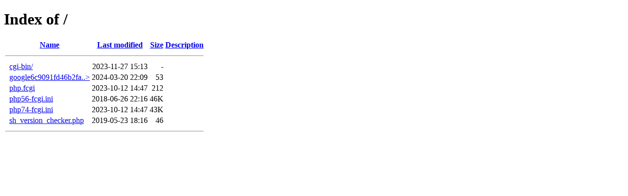

--- FILE ---
content_type: text/html;charset=ISO-8859-1
request_url: https://nikss.net/?product=%D0%BA%D0%BE%D0%BC%D0%BF%D0%BB%D0%B5%D0%BA%D1%82-dahua-%D1%81-8-%D0%BA%D0%B0%D0%BC%D0%B5%D1%80%D0%B8-hd-cvi-2mp-2tb-hdd&post_type=product&name=%D0%BA%D0%BE%D0%BC%D0%BF%D0%BB%D0%B5%D0%BA%D1%82-dahua-%D1%81-8-%D0%BA%D0%B0%D0%BC%D0%B5%D1%80%D0%B8-hd-cvi-2mp-2tb-hdd&v=24599024c21b
body_size: 1519
content:
<!DOCTYPE HTML PUBLIC "-//W3C//DTD HTML 4.01//EN" "http://www.w3.org/TR/html4/strict.dtd">
<html>
 <head>
  <title>Index of /</title>
 </head>
 <body>
<h1>Index of /</h1>
  <table>
   <tr><th valign="top">&nbsp;</th><th><a href="?C=N;O=D">Name</a></th><th><a href="?C=M;O=A">Last modified</a></th><th><a href="?C=S;O=A">Size</a></th><th><a href="?C=D;O=A">Description</a></th></tr>
   <tr><th colspan="5"><hr></th></tr>
<tr><td valign="top">&nbsp;</td><td><a href="cgi-bin/">cgi-bin/</a>               </td><td align="right">2023-11-27 15:13  </td><td align="right">  - </td><td>&nbsp;</td></tr>
<tr><td valign="top">&nbsp;</td><td><a href="google6c9091fd46b2faed.html">google6c9091fd46b2fa..&gt;</a></td><td align="right">2024-03-20 22:09  </td><td align="right"> 53 </td><td>&nbsp;</td></tr>
<tr><td valign="top">&nbsp;</td><td><a href="php.fcgi">php.fcgi</a>               </td><td align="right">2023-10-12 14:47  </td><td align="right">212 </td><td>&nbsp;</td></tr>
<tr><td valign="top">&nbsp;</td><td><a href="php56-fcgi.ini">php56-fcgi.ini</a>         </td><td align="right">2018-06-26 22:16  </td><td align="right"> 46K</td><td>&nbsp;</td></tr>
<tr><td valign="top">&nbsp;</td><td><a href="php74-fcgi.ini">php74-fcgi.ini</a>         </td><td align="right">2023-10-12 14:47  </td><td align="right"> 43K</td><td>&nbsp;</td></tr>
<tr><td valign="top">&nbsp;</td><td><a href="sh_version_checker.php">sh_version_checker.php</a> </td><td align="right">2019-05-23 18:16  </td><td align="right"> 46 </td><td>&nbsp;</td></tr>
   <tr><th colspan="5"><hr></th></tr>
</table>
</body></html>
